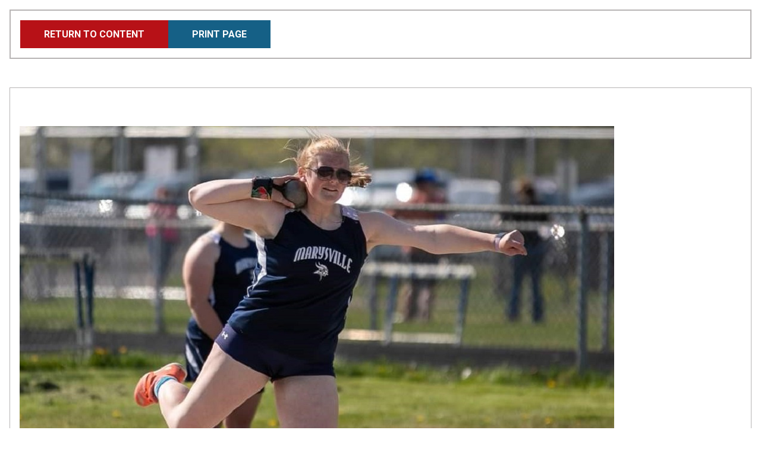

--- FILE ---
content_type: text/html; charset=UTF-8
request_url: https://www.mhsaa.com/node/26238/print
body_size: 5163
content:
<!DOCTYPE html>
<html lang="en" dir="ltr" prefix="og: https://ogp.me/ns#">
  <head>
    <meta charset="utf-8" />
<link rel="image_src" href="https://www.mhsaa.com/themes/custom/mhsaa/images/socialmediaframe.png" />
<meta property="og:site_name" content="Michigan High School Athletic Association" />
<meta property="og:type" content="website" />
<meta property="og:title" content="Print | Michigan High School Athletic Association" />
<meta property="og:image" content="https://www.mhsaa.com/themes/custom/mhsaa/images/socialmediaframe.png" />
<meta property="og:locale" content="en_US" />
<meta name="twitter:card" content="summary_large_image" />
<meta name="twitter:site" content="@MHSAA" />
<meta name="twitter:title" content="Print | Michigan High School Athletic Association" />
<meta name="twitter:image:alt" content="Michigan High School Athletic Association Logo" />
<meta name="twitter:image" content="https://www.mhsaa.com/themes/custom/mhsaa/images/socialmediaframe.png" />
<meta name="Generator" content="Drupal 10 (https://www.drupal.org)" />
<meta name="MobileOptimized" content="width" />
<meta name="HandheldFriendly" content="true" />
<meta name="viewport" content="width=device-width, initial-scale=1.0" />
<link rel="icon" href="/themes/custom/mhsaa/favicon.ico" type="image/vnd.microsoft.icon" />

    <title>Print | Michigan High School Athletic Association</title>
    <link rel="stylesheet" media="all" href="/sites/default/files/css/css_ZxRc-HVFlPwUcrVcxV6w6c3IZPNqkDtnaDMpihwprvw.css?delta=0&amp;language=en&amp;theme=mhsaa&amp;include=eJxFxksKwzAMBcALmehI5hk9YhepDpby6e0L3XQzDF54qk0ol-D_LfuarXEV7wHIbrPBSnwi6dIQLLkwrBNaoT7ekp3Oeh6KZJRr8A75ufnU0_gFnk4pXw" />
<link rel="stylesheet" media="all" href="/sites/default/files/css/css_g5fBQZ6Zqk5L-GLDY38pjZRfWEfoE10NJMU2zjJMM_8.css?delta=1&amp;language=en&amp;theme=mhsaa&amp;include=eJxFxksKwzAMBcALmehI5hk9YhepDpby6e0L3XQzDF54qk0ol-D_LfuarXEV7wHIbrPBSnwi6dIQLLkwrBNaoT7ekp3Oeh6KZJRr8A75ufnU0_gFnk4pXw" />
<link rel="stylesheet" media="all" href="https://fonts.googleapis.com/css2?family=Roboto+Slab:wght@400;700&amp;family=Roboto:ital,wght@0,400;0,700;1,400;1,700&amp;display=swap" />

    
    <meta name="viewport" content="width=device-width, initial-scale=1, maximum-scale=1" />
    <link rel="stylesheet" href="https://use.typekit.net/ufi7nbf.css">
    <script defer data-domain="mhsaa.com" src="https://plausible.mhsaa.com/js/script.js"></script>
    <script>
      window.addEventListener("load", function(){
        var links = document.getElementsByTagName('a');
        
        // loop through all the links on the page that are PDFS
        for(var count=0; count<links.length; count++) {
            var url = links[count].getAttribute('href');
            if(url && url.endsWith('.pdf')) {
              // modify the PDF link to include the time, so the PDFS are not cached
              links[count].href = url + "?time=" + Date.now();
            }
          }
      });
    </script>
  </head>
  <body class="page--node-26238-print section--node not-front">
        <a href="#main-content" class="skip-link visually-hidden focusable">
      <div class="container">Skip to main content</div>
    </a>
    
      <div class="dialog-off-canvas-main-canvas" data-off-canvas-main-canvas>
    
<div class="print-header no-print">
  




<a href="/sports/girls-track-field/stories/marysville-thrower-hudson-dancing-record-books-finals-contention"  class="button button--primary">
              <span>
        Return to Content
      </span>
        </a>
  




<button onclick=window.print()  class="button button--secondary-light">
              <span>
        Print Page
      </span>
        </button>
</div>

<div class="print-area">
    <div>
    <div  id="block-mainpagecontent" class="block">
  
    
      
<div class="views-element-container"><div class="view view-print view-id-print view-display-id-page_1 js-view-dom-id-907b05170ae046d555da1f2481720d25ff6d9295b6ae2f6d4cc787cdc3ab536b">
  
    
      
      <div class="view-content">
          <div class="views-row">
<article  class="node__article">
  <section class="featured-media" data-aos="fade">
  
    <img loading="lazy" src="/sites/default/files/2023-04/230412_Marsyville_2H.jpg" width="1000" height="670" alt="Marysville’s Janae Hudson unwinds while putting the shot during a meet." />



  </section>

  <header>
          <ul class="primary-topics">
                                      <li>
          
  <a href="/taxonomy/term/0"   class="tag">



  </a>
          </li>
              </ul>
        
<h2  class="h2">
      
<span>Marysville Thrower Hudson Dancing Into Record Books, Finals Contention</span>

  </h2>
    <div class="article-details">
      <div>
                  
            <div>
<p class="text--bold">
  <span>By <a class="text--default" href="/about/contact/staff/paul-costanzo">
<span>Paul Costanzo</span>
</a></span><br>
  <span>Special for MHSAA.com</span>
</p>
</div>
      
                <p class="publish-date text--bold text--uppercase">April 12, 2023</p>
      </div>
    </div>

  </header>

  <section class="body-content">
    

            <div class="text-long"><p class="MsoNormal">If you see Janae Hudson doing the “Cotton Eye Joe” dance near a shot put or discus pit this spring, don’t be surprised.</p>
<p class="MsoNormal"><img alt="Bay &amp; Thumb" data-entity-type="file" data-entity-uuid="3e8e51a0-36b6-4f8c-9abd-962398384a63" height="178" src="/sites/default/files/article-images/RegionReports/BayThumb.jpg" width="150" class="align-right" loading="lazy">But do pay attention, because a Marysville school record may be about to fall.</p>
<p class="MsoNormal">“I used to get really stressed out before meets, and it would definitely impact my throws,” the Marysville junior said. “I thought that maybe I need a specific routine to not freak me out or anything, and I kind of have it with volleyball, as well. I like to just go off in my own space. When I’m in the hole, I like to kind of just dance around and get all the jitters out before I throw. It’s kind of like a line dance, something I can do in a single space and not bump into other people. I did it last year, and it started to work.”</p>
<p class="MsoNormal">Hudson, who placed third at the 2022 Lower Peninsula Division 2 Finals in the discus, has already danced and thrown her way into the Marysville record books. She holds the school record in the discus with a throw of 135 feet, 7 inches. Her sights are now set on the shot put record of 40-10, which is about a foot and a half better than her personal best of 39-2¼.</p>
<p class="MsoNormal">“She’s such a competitor,” Marysville coach Brian Gwisdala said. “She’s already set high expectations for herself. Track is one of those sports where she’s got distances she wants to hit this year. And I think it’s the sign of a mature kid, even though she wants to finish first at states, her big thing right now is she wants that shot put record at the school. She threw 29-2¼ at Saginaw this year. She’s getting there.”</p>
<p class="MsoNormal">While Hudson showed potential as a freshman, qualifying for the Division 2 Finals and finishing 10th in the shot put, breaking school records certainly wasn’t the expectation at that point.</p>
<p class="MsoNormal">In fact, when she entered high school, she figured volleyball would be her main focus. While she still plays and is a major contributor for the Vikings volleyball program, throwing has emerged as the sport she wants to pursue collegiately.</p>
<p class="MsoNormal"><img alt="Hudson prepares to let the discus fly." data-entity-type="file" data-entity-uuid="74fcd012-18e4-478e-9b84-6b92afde2ca7" height="445" src="/sites/default/files/article-images/2023/230412_Marsyville_2H2.jpg" width="522" class="align-right" loading="lazy">“I was really nervous and timid to actually go to my first track practice,” she said. “But that’s when I fell in love with it. I wasn’t expecting to get this serious with it at the beginning of my freshman year.”</p>
<p class="MsoNormal">During her freshman year, Hudson began working with throwing coach Michael Hale of Kaizen Throws, and saw immediate results.</p>
<p class="MsoNormal">She continued to work with Hale through the offseason, and that combined with adding some strength – and a dance routine – helped her take off as a sophomore. In her second season, she added more than two feet to her shot put personal record, and nearly 30 in the discus.</p>
<p class="MsoNormal">“I think a huge part of it was that she kind of grew into her body,” Gwisdala said. “She’s always been a tall kid, and that coordination and everything caught up to her. I saw it with her in volleyball, too, how much she improved athletically. She really worked hard and put in the time. She throws during the indoor season in the winter. She’s got her private throwing coach that she goes to. All of those factors, and she had the determination and drive to go and do it.”</p>
<p class="MsoNormal">All of that has put Hudson in a strong position heading into her junior season, not only to further one school record and chase down another, but to improve upon her places at the Division 2 Finals.</p>
<p class="MsoNormal">Her personal-best discus throw would have tied for first at the 2022 Finals, while her personal best in the shot put would have placed fourth.</p>
<p class="MsoNormal">“I would love to go to states in both events, and to place first in both would be an ideal situation,” she said. “But if I could finish top three in both, I would walk out happy.”</p>
<p class="MsoNormal">Helping Hudson chase that ideal situation of winning a Finals title is having watched a teammate do it just two years ago, as Reese Powers won the 400 meters as a junior at the 2021 Division 2 Finals.</p>
<p class="MsoNormal">“That’s huge,” Gwisdala said. “Just the fact that it was somebody from our school. And it wasn’t someone that necessarily just did one thing, either. Reese and (all-state runner Hannah Fisher) both were multi-sport athletes. The other huge part, and I would say this about Janae right now, too, with Reese was just her work ethic. You would see it every day in practice.”</p>
<p class="MsoNormal">All of that resonated with Hudson.</p>
<p class="MsoNormal">“It was a wild moment,” she said. “She’s a junior in high school and can do that; I can do that, too. It would probably mean the world to me.”</p>
<p><img alt="Paul Costanzo" data-entity-type="file" data-entity-uuid="1af010c5-8a6a-41a9-a90d-36c1e5ff65d4" height="100" src="/sites/default/files/article-images/Bylines/PaulCostanzo_2H.jpg" width="80" class="align-left" loading="lazy"><em>Paul Costanzo served as a sportswriter at The Port Huron Times Herald from 2006-15, including three years as lead sportswriter, and prior to that as sports editor at the Hillsdale Daily News from 2005-06. He can be reached at&nbsp;<a href="/cdn-cgi/l/email-protection#ed9d8c98818e829e998c839782dead8a808c8481c38e8280"><span class="__cf_email__" data-cfemail="1b6b7a6e777874686f7a756174285b7c767a727735787476">[email&#160;protected]</span></a>&nbsp;with story ideas for Genesee, Lapeer, St. Clair, Sanilac, Huron, Tuscola, Saginaw, Bay, Arenac, Midland and Gladwin counties.</em></p>
<p class="MsoNormal"><strong><em>PHOTOS</em></strong><em> (Top) Marysville’s Janae Hudson unwinds while putting the shot during a meet. (Middle) Hudson prepares to let the discus fly. (Photos by Rodney Thomas/<strong><a href="https://www.facebook.com/people/Thomas-Sports-Photography/100076609406915/">Thomas Sports Photography</a></strong>.)</em></p>
</div>
      
  </section>

      <footer>
      
<div>
  <span class="text--bold">Tags:</span>
      
<a
   class="link"
    href="/tags/story-archive/1410"
>
      Bay &amp; Thumb
  </a>
    ,      
<a
   class="link"
    href="/tags/story-archive/575"
>
      Marysville
  </a>
      </div>

    </footer>
  </article>

</div>

    </div>
  
          </div></div>

  </div>

  </div>

</div>

  </div>

    
    <script data-cfasync="false" src="/cdn-cgi/scripts/5c5dd728/cloudflare-static/email-decode.min.js"></script><script type="application/json" data-drupal-selector="drupal-settings-json">{"path":{"baseUrl":"\/","pathPrefix":"","currentPath":"node\/26238\/print","currentPathIsAdmin":false,"isFront":false,"currentLanguage":"en"},"pluralDelimiter":"\u0003","suppressDeprecationErrors":true,"ajaxPageState":{"libraries":"eJxFxksKwzAMBcALmehI5hk9YhepDpby6e0L3XQzDF54qk0ol-D_LfuarXEV7wHIbrPBSnwi6dIQLLkwrBNaoT7ekp3Oeh6KZJRr8A75ufnU0_gFnk4pXw","theme":"mhsaa","theme_token":null},"ajaxTrustedUrl":[],"ajaxLoader":{"markup":"\u003Cdiv class=\u0022ajax-throbber sk-wave\u0022\u003E\n              \u003Cdiv class=\u0022sk-wave-rect\u0022\u003E\u003C\/div\u003E\n              \u003Cdiv class=\u0022sk-wave-rect\u0022\u003E\u003C\/div\u003E\n              \u003Cdiv class=\u0022sk-wave-rect\u0022\u003E\u003C\/div\u003E\n              \u003Cdiv class=\u0022sk-wave-rect\u0022\u003E\u003C\/div\u003E\n            \u003C\/div\u003E","hideAjaxMessage":false,"alwaysFullscreen":false,"throbberPosition":"body"},"reCaptchaSiteKey":"6LfZjVkaAAAAAO6rzDtWTo1LrM2VO9MEeeluBurg","mhsaa_api_base_url":"https:\/\/my.mhsaa.com\/","currentYear":"2025","user":{"uid":0,"permissionsHash":"87ec93e3432bf96e1202dcbf8d5cb73517747b5a5c69c9176088594e3a6665ce"}}</script>
<script src="/sites/default/files/js/js_gzB3ShNbJQjZfJvAY7xbdDyBNWSUwodEECBn2rCFktE.js?scope=footer&amp;delta=0&amp;language=en&amp;theme=mhsaa&amp;include=eJxLzEqsiM_JT0xJLdJPRLD1SjKK8pOSUot0cjOKExP103PykxJzAJXNEYA"></script>

  </body>
</html>
